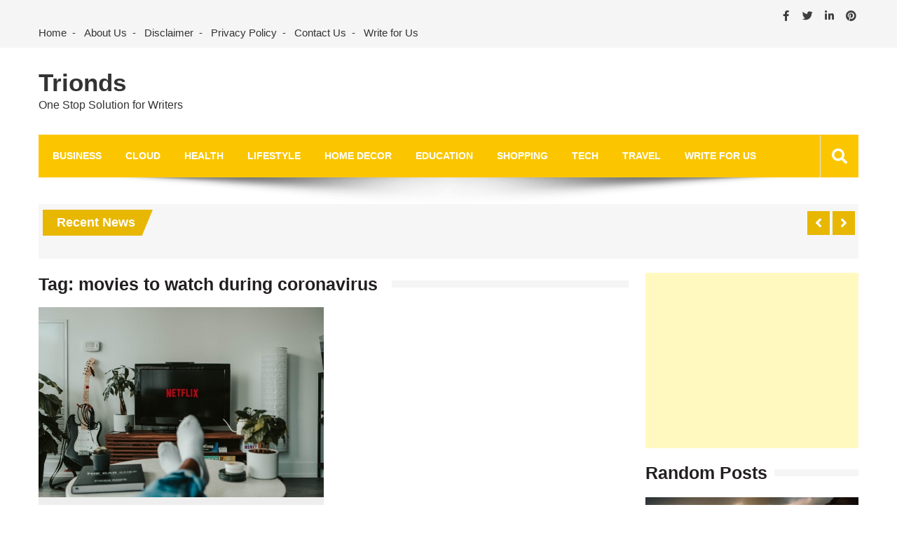

--- FILE ---
content_type: text/html; charset=utf-8
request_url: https://www.google.com/recaptcha/api2/aframe
body_size: 251
content:
<!DOCTYPE HTML><html><head><meta http-equiv="content-type" content="text/html; charset=UTF-8"></head><body><script nonce="O_BGQiZUtrw9mdDSWEk60A">/** Anti-fraud and anti-abuse applications only. See google.com/recaptcha */ try{var clients={'sodar':'https://pagead2.googlesyndication.com/pagead/sodar?'};window.addEventListener("message",function(a){try{if(a.source===window.parent){var b=JSON.parse(a.data);var c=clients[b['id']];if(c){var d=document.createElement('img');d.src=c+b['params']+'&rc='+(localStorage.getItem("rc::a")?sessionStorage.getItem("rc::b"):"");window.document.body.appendChild(d);sessionStorage.setItem("rc::e",parseInt(sessionStorage.getItem("rc::e")||0)+1);localStorage.setItem("rc::h",'1768495258275');}}}catch(b){}});window.parent.postMessage("_grecaptcha_ready", "*");}catch(b){}</script></body></html>

--- FILE ---
content_type: application/javascript; charset=UTF-8
request_url: https://trionds-1.disqus.com/count-data.js?1=15998%20https%3A%2F%2Fwww.trionds.com%2F%3Fp%3D15998&1=23585%20https%3A%2F%2Fwww.trionds.com%2F%3Fp%3D23585&1=23589%20https%3A%2F%2Fwww.trionds.com%2F%3Fp%3D23589&1=23601%20https%3A%2F%2Fwww.trionds.com%2F%3Fp%3D23601&1=23604%20https%3A%2F%2Fwww.trionds.com%2F%3Fp%3D23604&1=23607%20https%3A%2F%2Fwww.trionds.com%2F%3Fp%3D23607
body_size: 594
content:
var DISQUSWIDGETS;

if (typeof DISQUSWIDGETS != 'undefined') {
    DISQUSWIDGETS.displayCount({"text":{"and":"and","comments":{"zero":"0 Comments","multiple":"{num} Comments","one":"1 Comment"}},"counts":[{"id":"23601 https:\/\/www.trionds.com\/?p=23601","comments":0},{"id":"15998 https:\/\/www.trionds.com\/?p=15998","comments":0},{"id":"23607 https:\/\/www.trionds.com\/?p=23607","comments":0},{"id":"23589 https:\/\/www.trionds.com\/?p=23589","comments":0},{"id":"23604 https:\/\/www.trionds.com\/?p=23604","comments":0},{"id":"23585 https:\/\/www.trionds.com\/?p=23585","comments":0}]});
}